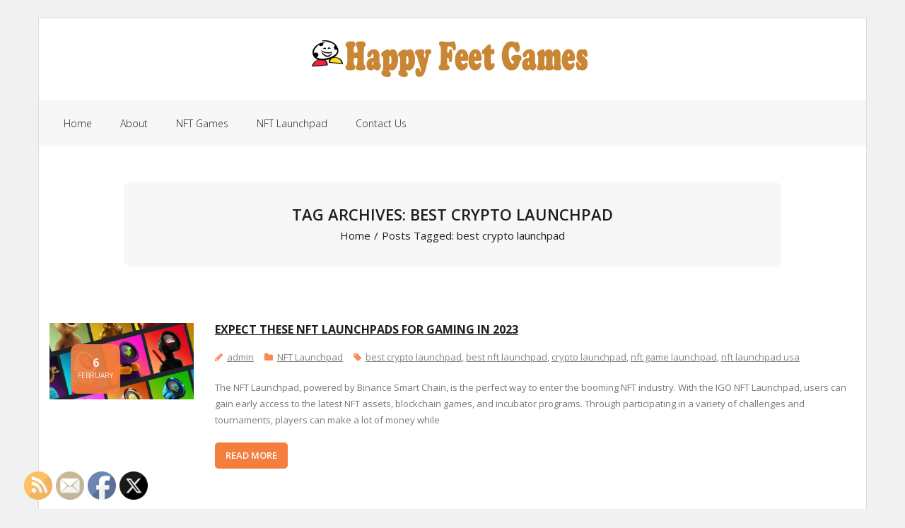

--- FILE ---
content_type: text/html; charset=UTF-8
request_url: https://happyfeet-game.com/tag/best-crypto-launchpad/
body_size: 8322
content:
<!DOCTYPE html>

<html dir="ltr" lang="en-US" prefix="og: https://ogp.me/ns#">
<head>
<meta charset="UTF-8" />
<meta name="viewport" content="width=device-width" />
<link rel="profile" href="//gmpg.org/xfn/11" />
<link rel="pingback" href="https://happyfeet-game.com/xmlrpc.php" />

<title>best crypto launchpad - Happy Feet Games</title>
	<style>img:is([sizes="auto" i], [sizes^="auto," i]) { contain-intrinsic-size: 3000px 1500px }</style>
	
		<!-- All in One SEO 4.8.6.1 - aioseo.com -->
	<meta name="robots" content="max-image-preview:large" />
	<link rel="canonical" href="https://happyfeet-game.com/tag/best-crypto-launchpad/" />
	<meta name="generator" content="All in One SEO (AIOSEO) 4.8.6.1" />
		<script type="application/ld+json" class="aioseo-schema">
			{"@context":"https:\/\/schema.org","@graph":[{"@type":"BreadcrumbList","@id":"https:\/\/happyfeet-game.com\/tag\/best-crypto-launchpad\/#breadcrumblist","itemListElement":[{"@type":"ListItem","@id":"https:\/\/happyfeet-game.com#listItem","position":1,"name":"Home","item":"https:\/\/happyfeet-game.com","nextItem":{"@type":"ListItem","@id":"https:\/\/happyfeet-game.com\/tag\/best-crypto-launchpad\/#listItem","name":"best crypto launchpad"}},{"@type":"ListItem","@id":"https:\/\/happyfeet-game.com\/tag\/best-crypto-launchpad\/#listItem","position":2,"name":"best crypto launchpad","previousItem":{"@type":"ListItem","@id":"https:\/\/happyfeet-game.com#listItem","name":"Home"}}]},{"@type":"CollectionPage","@id":"https:\/\/happyfeet-game.com\/tag\/best-crypto-launchpad\/#collectionpage","url":"https:\/\/happyfeet-game.com\/tag\/best-crypto-launchpad\/","name":"best crypto launchpad - Happy Feet Games","inLanguage":"en-US","isPartOf":{"@id":"https:\/\/happyfeet-game.com\/#website"},"breadcrumb":{"@id":"https:\/\/happyfeet-game.com\/tag\/best-crypto-launchpad\/#breadcrumblist"}},{"@type":"Organization","@id":"https:\/\/happyfeet-game.com\/#organization","name":"Happy Feet Games","description":"Creating a quality NFT game","url":"https:\/\/happyfeet-game.com\/","logo":{"@type":"ImageObject","url":"https:\/\/happyfeet-game.com\/wp-content\/uploads\/2023\/02\/logo-happy.png","@id":"https:\/\/happyfeet-game.com\/tag\/best-crypto-launchpad\/#organizationLogo","width":400,"height":60},"image":{"@id":"https:\/\/happyfeet-game.com\/tag\/best-crypto-launchpad\/#organizationLogo"}},{"@type":"WebSite","@id":"https:\/\/happyfeet-game.com\/#website","url":"https:\/\/happyfeet-game.com\/","name":"Happy Feet Games","description":"Creating a quality NFT game","inLanguage":"en-US","publisher":{"@id":"https:\/\/happyfeet-game.com\/#organization"}}]}
		</script>
		<!-- All in One SEO -->

<link rel='dns-prefetch' href='//fonts.googleapis.com' />
<link rel="alternate" type="application/rss+xml" title="Happy Feet Games &raquo; Feed" href="https://happyfeet-game.com/feed/" />
<link rel="alternate" type="application/rss+xml" title="Happy Feet Games &raquo; Comments Feed" href="https://happyfeet-game.com/comments/feed/" />
<link rel="alternate" type="application/rss+xml" title="Happy Feet Games &raquo; best crypto launchpad Tag Feed" href="https://happyfeet-game.com/tag/best-crypto-launchpad/feed/" />
<link rel='stylesheet' id='wp-block-library-css' href='https://happyfeet-game.com/wp-includes/css/dist/block-library/style.min.css?ver=6.8.3' type='text/css' media='all' />
<style id='classic-theme-styles-inline-css' type='text/css'>
/*! This file is auto-generated */
.wp-block-button__link{color:#fff;background-color:#32373c;border-radius:9999px;box-shadow:none;text-decoration:none;padding:calc(.667em + 2px) calc(1.333em + 2px);font-size:1.125em}.wp-block-file__button{background:#32373c;color:#fff;text-decoration:none}
</style>
<style id='global-styles-inline-css' type='text/css'>
:root{--wp--preset--aspect-ratio--square: 1;--wp--preset--aspect-ratio--4-3: 4/3;--wp--preset--aspect-ratio--3-4: 3/4;--wp--preset--aspect-ratio--3-2: 3/2;--wp--preset--aspect-ratio--2-3: 2/3;--wp--preset--aspect-ratio--16-9: 16/9;--wp--preset--aspect-ratio--9-16: 9/16;--wp--preset--color--black: #000000;--wp--preset--color--cyan-bluish-gray: #abb8c3;--wp--preset--color--white: #ffffff;--wp--preset--color--pale-pink: #f78da7;--wp--preset--color--vivid-red: #cf2e2e;--wp--preset--color--luminous-vivid-orange: #ff6900;--wp--preset--color--luminous-vivid-amber: #fcb900;--wp--preset--color--light-green-cyan: #7bdcb5;--wp--preset--color--vivid-green-cyan: #00d084;--wp--preset--color--pale-cyan-blue: #8ed1fc;--wp--preset--color--vivid-cyan-blue: #0693e3;--wp--preset--color--vivid-purple: #9b51e0;--wp--preset--gradient--vivid-cyan-blue-to-vivid-purple: linear-gradient(135deg,rgba(6,147,227,1) 0%,rgb(155,81,224) 100%);--wp--preset--gradient--light-green-cyan-to-vivid-green-cyan: linear-gradient(135deg,rgb(122,220,180) 0%,rgb(0,208,130) 100%);--wp--preset--gradient--luminous-vivid-amber-to-luminous-vivid-orange: linear-gradient(135deg,rgba(252,185,0,1) 0%,rgba(255,105,0,1) 100%);--wp--preset--gradient--luminous-vivid-orange-to-vivid-red: linear-gradient(135deg,rgba(255,105,0,1) 0%,rgb(207,46,46) 100%);--wp--preset--gradient--very-light-gray-to-cyan-bluish-gray: linear-gradient(135deg,rgb(238,238,238) 0%,rgb(169,184,195) 100%);--wp--preset--gradient--cool-to-warm-spectrum: linear-gradient(135deg,rgb(74,234,220) 0%,rgb(151,120,209) 20%,rgb(207,42,186) 40%,rgb(238,44,130) 60%,rgb(251,105,98) 80%,rgb(254,248,76) 100%);--wp--preset--gradient--blush-light-purple: linear-gradient(135deg,rgb(255,206,236) 0%,rgb(152,150,240) 100%);--wp--preset--gradient--blush-bordeaux: linear-gradient(135deg,rgb(254,205,165) 0%,rgb(254,45,45) 50%,rgb(107,0,62) 100%);--wp--preset--gradient--luminous-dusk: linear-gradient(135deg,rgb(255,203,112) 0%,rgb(199,81,192) 50%,rgb(65,88,208) 100%);--wp--preset--gradient--pale-ocean: linear-gradient(135deg,rgb(255,245,203) 0%,rgb(182,227,212) 50%,rgb(51,167,181) 100%);--wp--preset--gradient--electric-grass: linear-gradient(135deg,rgb(202,248,128) 0%,rgb(113,206,126) 100%);--wp--preset--gradient--midnight: linear-gradient(135deg,rgb(2,3,129) 0%,rgb(40,116,252) 100%);--wp--preset--font-size--small: 13px;--wp--preset--font-size--medium: 20px;--wp--preset--font-size--large: 36px;--wp--preset--font-size--x-large: 42px;--wp--preset--spacing--20: 0.44rem;--wp--preset--spacing--30: 0.67rem;--wp--preset--spacing--40: 1rem;--wp--preset--spacing--50: 1.5rem;--wp--preset--spacing--60: 2.25rem;--wp--preset--spacing--70: 3.38rem;--wp--preset--spacing--80: 5.06rem;--wp--preset--shadow--natural: 6px 6px 9px rgba(0, 0, 0, 0.2);--wp--preset--shadow--deep: 12px 12px 50px rgba(0, 0, 0, 0.4);--wp--preset--shadow--sharp: 6px 6px 0px rgba(0, 0, 0, 0.2);--wp--preset--shadow--outlined: 6px 6px 0px -3px rgba(255, 255, 255, 1), 6px 6px rgba(0, 0, 0, 1);--wp--preset--shadow--crisp: 6px 6px 0px rgba(0, 0, 0, 1);}:where(.is-layout-flex){gap: 0.5em;}:where(.is-layout-grid){gap: 0.5em;}body .is-layout-flex{display: flex;}.is-layout-flex{flex-wrap: wrap;align-items: center;}.is-layout-flex > :is(*, div){margin: 0;}body .is-layout-grid{display: grid;}.is-layout-grid > :is(*, div){margin: 0;}:where(.wp-block-columns.is-layout-flex){gap: 2em;}:where(.wp-block-columns.is-layout-grid){gap: 2em;}:where(.wp-block-post-template.is-layout-flex){gap: 1.25em;}:where(.wp-block-post-template.is-layout-grid){gap: 1.25em;}.has-black-color{color: var(--wp--preset--color--black) !important;}.has-cyan-bluish-gray-color{color: var(--wp--preset--color--cyan-bluish-gray) !important;}.has-white-color{color: var(--wp--preset--color--white) !important;}.has-pale-pink-color{color: var(--wp--preset--color--pale-pink) !important;}.has-vivid-red-color{color: var(--wp--preset--color--vivid-red) !important;}.has-luminous-vivid-orange-color{color: var(--wp--preset--color--luminous-vivid-orange) !important;}.has-luminous-vivid-amber-color{color: var(--wp--preset--color--luminous-vivid-amber) !important;}.has-light-green-cyan-color{color: var(--wp--preset--color--light-green-cyan) !important;}.has-vivid-green-cyan-color{color: var(--wp--preset--color--vivid-green-cyan) !important;}.has-pale-cyan-blue-color{color: var(--wp--preset--color--pale-cyan-blue) !important;}.has-vivid-cyan-blue-color{color: var(--wp--preset--color--vivid-cyan-blue) !important;}.has-vivid-purple-color{color: var(--wp--preset--color--vivid-purple) !important;}.has-black-background-color{background-color: var(--wp--preset--color--black) !important;}.has-cyan-bluish-gray-background-color{background-color: var(--wp--preset--color--cyan-bluish-gray) !important;}.has-white-background-color{background-color: var(--wp--preset--color--white) !important;}.has-pale-pink-background-color{background-color: var(--wp--preset--color--pale-pink) !important;}.has-vivid-red-background-color{background-color: var(--wp--preset--color--vivid-red) !important;}.has-luminous-vivid-orange-background-color{background-color: var(--wp--preset--color--luminous-vivid-orange) !important;}.has-luminous-vivid-amber-background-color{background-color: var(--wp--preset--color--luminous-vivid-amber) !important;}.has-light-green-cyan-background-color{background-color: var(--wp--preset--color--light-green-cyan) !important;}.has-vivid-green-cyan-background-color{background-color: var(--wp--preset--color--vivid-green-cyan) !important;}.has-pale-cyan-blue-background-color{background-color: var(--wp--preset--color--pale-cyan-blue) !important;}.has-vivid-cyan-blue-background-color{background-color: var(--wp--preset--color--vivid-cyan-blue) !important;}.has-vivid-purple-background-color{background-color: var(--wp--preset--color--vivid-purple) !important;}.has-black-border-color{border-color: var(--wp--preset--color--black) !important;}.has-cyan-bluish-gray-border-color{border-color: var(--wp--preset--color--cyan-bluish-gray) !important;}.has-white-border-color{border-color: var(--wp--preset--color--white) !important;}.has-pale-pink-border-color{border-color: var(--wp--preset--color--pale-pink) !important;}.has-vivid-red-border-color{border-color: var(--wp--preset--color--vivid-red) !important;}.has-luminous-vivid-orange-border-color{border-color: var(--wp--preset--color--luminous-vivid-orange) !important;}.has-luminous-vivid-amber-border-color{border-color: var(--wp--preset--color--luminous-vivid-amber) !important;}.has-light-green-cyan-border-color{border-color: var(--wp--preset--color--light-green-cyan) !important;}.has-vivid-green-cyan-border-color{border-color: var(--wp--preset--color--vivid-green-cyan) !important;}.has-pale-cyan-blue-border-color{border-color: var(--wp--preset--color--pale-cyan-blue) !important;}.has-vivid-cyan-blue-border-color{border-color: var(--wp--preset--color--vivid-cyan-blue) !important;}.has-vivid-purple-border-color{border-color: var(--wp--preset--color--vivid-purple) !important;}.has-vivid-cyan-blue-to-vivid-purple-gradient-background{background: var(--wp--preset--gradient--vivid-cyan-blue-to-vivid-purple) !important;}.has-light-green-cyan-to-vivid-green-cyan-gradient-background{background: var(--wp--preset--gradient--light-green-cyan-to-vivid-green-cyan) !important;}.has-luminous-vivid-amber-to-luminous-vivid-orange-gradient-background{background: var(--wp--preset--gradient--luminous-vivid-amber-to-luminous-vivid-orange) !important;}.has-luminous-vivid-orange-to-vivid-red-gradient-background{background: var(--wp--preset--gradient--luminous-vivid-orange-to-vivid-red) !important;}.has-very-light-gray-to-cyan-bluish-gray-gradient-background{background: var(--wp--preset--gradient--very-light-gray-to-cyan-bluish-gray) !important;}.has-cool-to-warm-spectrum-gradient-background{background: var(--wp--preset--gradient--cool-to-warm-spectrum) !important;}.has-blush-light-purple-gradient-background{background: var(--wp--preset--gradient--blush-light-purple) !important;}.has-blush-bordeaux-gradient-background{background: var(--wp--preset--gradient--blush-bordeaux) !important;}.has-luminous-dusk-gradient-background{background: var(--wp--preset--gradient--luminous-dusk) !important;}.has-pale-ocean-gradient-background{background: var(--wp--preset--gradient--pale-ocean) !important;}.has-electric-grass-gradient-background{background: var(--wp--preset--gradient--electric-grass) !important;}.has-midnight-gradient-background{background: var(--wp--preset--gradient--midnight) !important;}.has-small-font-size{font-size: var(--wp--preset--font-size--small) !important;}.has-medium-font-size{font-size: var(--wp--preset--font-size--medium) !important;}.has-large-font-size{font-size: var(--wp--preset--font-size--large) !important;}.has-x-large-font-size{font-size: var(--wp--preset--font-size--x-large) !important;}
:where(.wp-block-post-template.is-layout-flex){gap: 1.25em;}:where(.wp-block-post-template.is-layout-grid){gap: 1.25em;}
:where(.wp-block-columns.is-layout-flex){gap: 2em;}:where(.wp-block-columns.is-layout-grid){gap: 2em;}
:root :where(.wp-block-pullquote){font-size: 1.5em;line-height: 1.6;}
</style>
<link rel='stylesheet' id='SFSImainCss-css' href='https://happyfeet-game.com/wp-content/plugins/ultimate-social-media-icons/css/sfsi-style.css?ver=2.9.5' type='text/css' media='all' />
<link rel='stylesheet' id='thinkup-bootstrap-css' href='https://happyfeet-game.com/wp-content/themes/sento/lib/extentions/bootstrap/css/bootstrap.min.css?ver=2.3.2' type='text/css' media='all' />
<link rel='stylesheet' id='thinkup-style-css' href='https://happyfeet-game.com/wp-content/themes/sento/style.css?ver=6.8.3' type='text/css' media='all' />
<link rel='stylesheet' id='sento-thinkup-style-magazine-css' href='https://happyfeet-game.com/wp-content/themes/sento-magazine/style.css?ver=1.0.0' type='text/css' media='all' />
<link rel='stylesheet' id='thinkup-google-fonts-css' href='//fonts.googleapis.com/css?family=Open+Sans%3A300%2C400%2C600%2C700&#038;subset=latin%2Clatin-ext' type='text/css' media='all' />
<link rel='stylesheet' id='prettyPhoto-css' href='https://happyfeet-game.com/wp-content/themes/sento/lib/extentions/prettyPhoto/css/prettyPhoto.css?ver=3.1.6' type='text/css' media='all' />
<link rel='stylesheet' id='dashicons-css' href='https://happyfeet-game.com/wp-includes/css/dashicons.min.css?ver=6.8.3' type='text/css' media='all' />
<link rel='stylesheet' id='font-awesome-css' href='https://happyfeet-game.com/wp-content/themes/sento/lib/extentions/font-awesome/css/font-awesome.min.css?ver=4.7.0' type='text/css' media='all' />
<link rel='stylesheet' id='thinkup-shortcodes-css' href='https://happyfeet-game.com/wp-content/themes/sento/styles/style-shortcodes.css?ver=1.6.0' type='text/css' media='all' />
<link rel='stylesheet' id='thinkup-responsive-css' href='https://happyfeet-game.com/wp-content/themes/sento/styles/style-responsive.css?ver=1.6.0' type='text/css' media='all' />
<link rel='stylesheet' id='srpw-style-css' href='https://happyfeet-game.com/wp-content/plugins/smart-recent-posts-widget/assets/css/srpw-frontend.css?ver=6.8.3' type='text/css' media='all' />
<script type="text/javascript" src="https://happyfeet-game.com/wp-includes/js/jquery/jquery.min.js?ver=3.7.1" id="jquery-core-js"></script>
<script type="text/javascript" src="https://happyfeet-game.com/wp-includes/js/jquery/jquery-migrate.min.js?ver=3.4.1" id="jquery-migrate-js"></script>
<link rel="https://api.w.org/" href="https://happyfeet-game.com/wp-json/" /><link rel="alternate" title="JSON" type="application/json" href="https://happyfeet-game.com/wp-json/wp/v2/tags/14" /><link rel="EditURI" type="application/rsd+xml" title="RSD" href="https://happyfeet-game.com/xmlrpc.php?rsd" />
<meta name="generator" content="WordPress 6.8.3" />
<meta name="follow.[base64]" content="SbANjfqd7wnk7rEjPmEH"/><link rel="icon" href="https://happyfeet-game.com/wp-content/uploads/2023/02/fav-happy-53x53.png" sizes="32x32" />
<link rel="icon" href="https://happyfeet-game.com/wp-content/uploads/2023/02/fav-happy-285x285.png" sizes="192x192" />
<link rel="apple-touch-icon" href="https://happyfeet-game.com/wp-content/uploads/2023/02/fav-happy-285x285.png" />
<meta name="msapplication-TileImage" content="https://happyfeet-game.com/wp-content/uploads/2023/02/fav-happy-285x285.png" />
</head>

<body class="archive tag tag-best-crypto-launchpad tag-14 wp-custom-logo wp-theme-sento wp-child-theme-sento-magazine sfsi_actvite_theme_default layout-sidebar-none layout-responsive layout-boxed pre-header-style1 header-style2 blog-style1 blog-style1-layout1">
<div id="body-core" class="hfeed site">

	<a class="skip-link screen-reader-text" href="#content">Skip to content</a>
	<!-- .skip-link -->

	<header>
	<div id="site-header">

			
		<div id="pre-header">
		<div class="wrap-safari">
		<div id="pre-header-core" class="main-navigation">
  
			
			
			
		</div>
		</div>
		</div>
		<!-- #pre-header -->

		<div id="header">
		<div id="header-core">

			
			<div id="logo">
			<a href="https://happyfeet-game.com/" class="custom-logo-link" rel="home"><img width="400" height="60" src="https://happyfeet-game.com/wp-content/uploads/2023/02/logo-happy.png" class="custom-logo" alt="Happy Feet Games" decoding="async" srcset="https://happyfeet-game.com/wp-content/uploads/2023/02/logo-happy.png 400w, https://happyfeet-game.com/wp-content/uploads/2023/02/logo-happy-300x45.png 300w" sizes="(max-width: 400px) 100vw, 400px" /></a>			</div>

			
			
			<div id="header-links" class="main-navigation">
			<div id="header-links-inner" class="header-links">

				<ul id="menu-menu1" class="menu"><li id="menu-item-28" class="menu-item menu-item-type-custom menu-item-object-custom menu-item-home"><a href="https://happyfeet-game.com/"><span>Home</span></a></li>
<li id="menu-item-29" class="menu-item menu-item-type-post_type menu-item-object-page"><a href="https://happyfeet-game.com/about/"><span>About</span></a></li>
<li id="menu-item-31" class="menu-item menu-item-type-taxonomy menu-item-object-category"><a href="https://happyfeet-game.com/category/nft-games/"><span>NFT Games</span></a></li>
<li id="menu-item-32" class="menu-item menu-item-type-taxonomy menu-item-object-category"><a href="https://happyfeet-game.com/category/nft-launchpad/"><span>NFT Launchpad</span></a></li>
<li id="menu-item-30" class="menu-item menu-item-type-post_type menu-item-object-page"><a href="https://happyfeet-game.com/contact-us/"><span>Contact Us</span></a></li>
</ul>				
				
			</div>
			</div>
			<!-- #header-links .main-navigation -->
 	
			<div id="header-nav"><a class="btn-navbar collapsed" data-toggle="collapse" data-target=".nav-collapse" tabindex="0"><span class="icon-bar"></span><span class="icon-bar"></span><span class="icon-bar"></span></a></div>
		</div>
		</div>
		<!-- #header -->

		<div id="header-responsive"><div id="header-responsive-inner" class="responsive-links nav-collapse collapse"><ul id="menu-menu1-1" class=""><li id="res-menu-item-28" class="menu-item menu-item-type-custom menu-item-object-custom menu-item-home"><a href="https://happyfeet-game.com/"><span>Home</span></a></li>
<li id="res-menu-item-29" class="menu-item menu-item-type-post_type menu-item-object-page"><a href="https://happyfeet-game.com/about/"><span>About</span></a></li>
<li id="res-menu-item-31" class="menu-item menu-item-type-taxonomy menu-item-object-category"><a href="https://happyfeet-game.com/category/nft-games/"><span>NFT Games</span></a></li>
<li id="res-menu-item-32" class="menu-item menu-item-type-taxonomy menu-item-object-category"><a href="https://happyfeet-game.com/category/nft-launchpad/"><span>NFT Launchpad</span></a></li>
<li id="res-menu-item-30" class="menu-item menu-item-type-post_type menu-item-object-page"><a href="https://happyfeet-game.com/contact-us/"><span>Contact Us</span></a></li>
</ul></div></div>
		
		<div id="intro" class=""><div class="wrap-safari"><div id="intro-core"><h1 class="page-title">Tag Archives: best crypto launchpad</h1><div id="breadcrumbs"><div id="breadcrumbs-core"><a href="https://happyfeet-game.com/">Home</a><span class="delimiter">/</span><span class="breadcrumbs-tag">Posts Tagged: </span>best crypto launchpad</div></div></div></div></div>
	</div>

	</header>
	<!-- header -->

		
	<div id="content">
	<div id="content-core">

		<div id="main">
		<div id="main-core">
			
				<div id="container">

				
					<div class="blog-grid element column-1">

					<article id="post-21" class="blog-article post-21 post type-post status-publish format-standard has-post-thumbnail hentry category-nft-launchpad tag-best-crypto-launchpad tag-best-nft-launchpad tag-crypto-launchpad tag-nft-game-launchpad tag-nft-launchpad-usa">

						<header class="entry-header one_fifth">

							<div class="blog-thumb"><a href="https://happyfeet-game.com/expect-these-nft-launchpads-for-gaming-in-2023/"><img width="285" height="150" src="https://happyfeet-game.com/wp-content/uploads/2023/02/NFT-launchpads.jpg" class="attachment-column4-1/1 size-column4-1/1 wp-post-image" alt="NFT launchpad" decoding="async" srcset="https://happyfeet-game.com/wp-content/uploads/2023/02/NFT-launchpads.jpg 1440w, https://happyfeet-game.com/wp-content/uploads/2023/02/NFT-launchpads-300x158.jpg 300w, https://happyfeet-game.com/wp-content/uploads/2023/02/NFT-launchpads-1024x538.jpg 1024w, https://happyfeet-game.com/wp-content/uploads/2023/02/NFT-launchpads-768x404.jpg 768w" sizes="(max-width: 285px) 100vw, 285px" /></a></div>
						</header>

						<div class="entry-content four_fifth last">

							<h2 class="blog-title"><a href="https://happyfeet-game.com/expect-these-nft-launchpads-for-gaming-in-2023/" title="Permalink to Expect these NFT launchpads for gaming in 2023">Expect these NFT launchpads for gaming in 2023</a></h2>							<div class="entry-meta"><span class="date"><a href="https://happyfeet-game.com/expect-these-nft-launchpads-for-gaming-in-2023/" title="Expect these NFT launchpads for gaming in 2023"><time datetime="2023-02-06T17:04:04+00:00"><span class="date-day">6</span><span class="date-month">February</span></time></a></span><span class="author"><a href="https://happyfeet-game.com/author/admin/" title="View all posts by admin" rel="author">admin</a></span><span class="category"><a href="https://happyfeet-game.com/category/nft-launchpad/" rel="category tag">NFT Launchpad</a></span><span class="tags"><a href="https://happyfeet-game.com/tag/best-crypto-launchpad/" rel="tag">best crypto launchpad</a>, <a href="https://happyfeet-game.com/tag/best-nft-launchpad/" rel="tag">best nft launchpad</a>, <a href="https://happyfeet-game.com/tag/crypto-launchpad/" rel="tag">crypto launchpad</a>, <a href="https://happyfeet-game.com/tag/nft-game-launchpad/" rel="tag">nft game launchpad</a>, <a href="https://happyfeet-game.com/tag/nft-launchpad-usa/" rel="tag">nft launchpad usa</a></span></div>							<p>The NFT Launchpad, powered by Binance Smart Chain, is the perfect way to enter the booming NFT industry. With the IGO NFT Launchpad, users can gain early access to the latest NFT assets, blockchain games, and incubator programs. Through participating in a variety of challenges and tournaments, players can make a lot of money while</p>
<p class="more-link"><a href="https://happyfeet-game.com/expect-these-nft-launchpads-for-gaming-in-2023/" class="themebutton2">READ MORE</a></p>

						</div><div class="clearboth"></div>

					</article><!-- #post- -->

					</div>

				
				</div><div class="clearboth"></div>

				
			

		</div><!-- #main-core -->
		</div><!-- #main -->
			</div>
	</div><!-- #content -->

	<footer>
		<!-- #footer -->		
		<div id="sub-footer">

		<div id="sub-footer-core">
		
			<div class="copyright">
			Theme by <a href="https://www.thinkupthemes.com/" target="_blank">Think Up Themes Ltd</a>. Powered by <a href="https://www.wordpress.org/" target="_blank">WordPress</a>.			</div>
			<!-- .copyright -->

						<div id="footer-menu" class="sub-footer-links"><ul id="menu-menu2" class="menu"><li id="menu-item-33" class="menu-item menu-item-type-post_type menu-item-object-page menu-item-privacy-policy menu-item-33"><a rel="privacy-policy" href="https://happyfeet-game.com/privacy-policy/">Privacy Policy</a></li>
<li id="menu-item-34" class="menu-item menu-item-type-post_type menu-item-object-page menu-item-34"><a href="https://happyfeet-game.com/about/">About</a></li>
<li id="menu-item-35" class="menu-item menu-item-type-post_type menu-item-object-page menu-item-35"><a href="https://happyfeet-game.com/contact-us/">Contact Us</a></li>
</ul></div>						<!-- #footer-menu -->

		</div>
		</div>
	</footer><!-- footer -->

</div><!-- #body-core -->

<script type="speculationrules">
{"prefetch":[{"source":"document","where":{"and":[{"href_matches":"\/*"},{"not":{"href_matches":["\/wp-*.php","\/wp-admin\/*","\/wp-content\/uploads\/*","\/wp-content\/*","\/wp-content\/plugins\/*","\/wp-content\/themes\/sento-magazine\/*","\/wp-content\/themes\/sento\/*","\/*\\?(.+)"]}},{"not":{"selector_matches":"a[rel~=\"nofollow\"]"}},{"not":{"selector_matches":".no-prefetch, .no-prefetch a"}}]},"eagerness":"conservative"}]}
</script>
                <!--facebook like and share js -->
                <div id="fb-root"></div>
                <script>
                    (function(d, s, id) {
                        var js, fjs = d.getElementsByTagName(s)[0];
                        if (d.getElementById(id)) return;
                        js = d.createElement(s);
                        js.id = id;
                        js.src = "https://connect.facebook.net/en_US/sdk.js#xfbml=1&version=v3.2";
                        fjs.parentNode.insertBefore(js, fjs);
                    }(document, 'script', 'facebook-jssdk'));
                </script>
                <script>
window.addEventListener('sfsi_functions_loaded', function() {
    if (typeof sfsi_responsive_toggle == 'function') {
        sfsi_responsive_toggle(0);
        // console.log('sfsi_responsive_toggle');

    }
})
</script>
<div class="norm_row sfsi_wDiv sfsi_floater_position_bottom-left" id="sfsi_floater" style="z-index: 9999;width:225px;text-align:left;position:absolute;position:absolute;left:30px;bottom:0px;"><div style='width:40px; height:40px;margin-left:5px;margin-bottom:5px; ' class='sfsi_wicons shuffeldiv ' ><div class='inerCnt'><a class=' sficn' data-effect='' target='_blank' rel='noopener'  href='https://happyfeet-game.com/feed/' id='sfsiid_rss_icon' style='width:40px;height:40px;opacity:1;'  ><img data-pin-nopin='true' alt='RSS' title='RSS' src='https://happyfeet-game.com/wp-content/plugins/ultimate-social-media-icons/images/icons_theme/default/default_rss.png' width='40' height='40' style='' class='sfcm sfsi_wicon ' data-effect=''   /></a></div></div><div style='width:40px; height:40px;margin-left:5px;margin-bottom:5px; ' class='sfsi_wicons shuffeldiv ' ><div class='inerCnt'><a class=' sficn' data-effect='' target='_blank' rel='noopener'  href='https://api.follow.it/widgets/icon/[base64]/OA==/' id='sfsiid_email_icon' style='width:40px;height:40px;opacity:1;'  ><img data-pin-nopin='true' alt='Follow by Email' title='Follow by Email' src='https://happyfeet-game.com/wp-content/plugins/ultimate-social-media-icons/images/icons_theme/default/default_email.png' width='40' height='40' style='' class='sfcm sfsi_wicon ' data-effect=''   /></a></div></div><div style='width:40px; height:40px;margin-left:5px;margin-bottom:5px; ' class='sfsi_wicons shuffeldiv ' ><div class='inerCnt'><a class=' sficn' data-effect='' target='_blank' rel='noopener'  href='' id='sfsiid_facebook_icon' style='width:40px;height:40px;opacity:1;'  ><img data-pin-nopin='true' alt='Facebook' title='Facebook' src='https://happyfeet-game.com/wp-content/plugins/ultimate-social-media-icons/images/icons_theme/default/default_facebook.png' width='40' height='40' style='' class='sfcm sfsi_wicon ' data-effect=''   /></a><div class="sfsi_tool_tip_2 fb_tool_bdr sfsiTlleft" style="opacity:0;z-index:-1;" id="sfsiid_facebook"><span class="bot_arow bot_fb_arow"></span><div class="sfsi_inside"><div  class='icon2'><div class="fb-like" width="200" data-href="https://happyfeet-game.com/expect-these-nft-launchpads-for-gaming-in-2023/"  data-send="false" data-layout="button_count" data-action="like"></div></div><div  class='icon3'><a target='_blank' rel='noopener' href='https://www.facebook.com/sharer/sharer.php?u=https%3A%2F%2Fhappy-feet-games-on.icaros.app%2Ftag%2Fbest-crypto-launchpad' style='display:inline-block;'  > <img class='sfsi_wicon'  data-pin-nopin='true' alt='fb-share-icon' title='Facebook Share' src='https://happyfeet-game.com/wp-content/plugins/ultimate-social-media-icons/images/share_icons/fb_icons/en_US.svg' /></a></div></div></div></div></div><div style='width:40px; height:40px;margin-left:5px;margin-bottom:5px; ' class='sfsi_wicons shuffeldiv ' ><div class='inerCnt'><a class=' sficn' data-effect='' target='_blank' rel='noopener'  href='' id='sfsiid_twitter_icon' style='width:40px;height:40px;opacity:1;'  ><img data-pin-nopin='true' alt='Twitter' title='Twitter' src='https://happyfeet-game.com/wp-content/plugins/ultimate-social-media-icons/images/icons_theme/default/default_twitter.png' width='40' height='40' style='' class='sfcm sfsi_wicon ' data-effect=''   /></a><div class="sfsi_tool_tip_2 twt_tool_bdr sfsiTlleft" style="opacity:0;z-index:-1;" id="sfsiid_twitter"><span class="bot_arow bot_twt_arow"></span><div class="sfsi_inside"><div  class='icon2'><div class='sf_twiter' style='display: inline-block;vertical-align: middle;width: auto;'>
						<a target='_blank' rel='noopener' href='https://x.com/intent/post?text=Hey%2C+check+out+this+cool+site+I+found%3A+www.yourname.com+%23Topic+via%40my_twitter_name+https%3A%2F%2Fhappy-feet-games-on.icaros.app%2Ftag%2Fbest-crypto-launchpad' style='display:inline-block' >
							<img data-pin-nopin= true class='sfsi_wicon' src='https://happyfeet-game.com/wp-content/plugins/ultimate-social-media-icons/images/share_icons/Twitter_Tweet/en_US_Tweet.svg' alt='Post on X' title='Post on X' >
						</a>
					</div></div></div></div></div></div></div ><input type='hidden' id='sfsi_floater_sec' value='bottom-left' /><script>window.addEventListener("sfsi_functions_loaded", function()
			{
				if (typeof sfsi_widget_set == "function") {
					sfsi_widget_set();
				}
			}); window.addEventListener('sfsi_functions_loaded',function(){sfsi_float_widget('bottom')});</script>    <script>
        window.addEventListener('sfsi_functions_loaded', function () {
            if (typeof sfsi_plugin_version == 'function') {
                sfsi_plugin_version(2.77);
            }
        });

        function sfsi_processfurther(ref) {
            var feed_id = '[base64]';
            var feedtype = 8;
            var email = jQuery(ref).find('input[name="email"]').val();
            var filter = /^(([^<>()[\]\\.,;:\s@\"]+(\.[^<>()[\]\\.,;:\s@\"]+)*)|(\".+\"))@((\[[0-9]{1,3}\.[0-9]{1,3}\.[0-9]{1,3}\.[0-9]{1,3}\])|(([a-zA-Z\-0-9]+\.)+[a-zA-Z]{2,}))$/;
            if ((email != "Enter your email") && (filter.test(email))) {
                if (feedtype == "8") {
                    var url = "https://api.follow.it/subscription-form/" + feed_id + "/" + feedtype;
                    window.open(url, "popupwindow", "scrollbars=yes,width=1080,height=760");
                    return true;
                }
            } else {
                alert("Please enter email address");
                jQuery(ref).find('input[name="email"]').focus();
                return false;
            }
        }
    </script>
    <style type="text/css" aria-selected="true">
        .sfsi_subscribe_Popinner {
             width: 100% !important;

            height: auto !important;

         padding: 18px 0px !important;

            background-color: #ffffff !important;
        }

        .sfsi_subscribe_Popinner form {
            margin: 0 20px !important;
        }

        .sfsi_subscribe_Popinner h5 {
            font-family: Helvetica,Arial,sans-serif !important;

             font-weight: bold !important;   color:#000000 !important; font-size: 16px !important;   text-align:center !important; margin: 0 0 10px !important;
            padding: 0 !important;
        }

        .sfsi_subscription_form_field {
            margin: 5px 0 !important;
            width: 100% !important;
            display: inline-flex;
            display: -webkit-inline-flex;
        }

        .sfsi_subscription_form_field input {
            width: 100% !important;
            padding: 10px 0px !important;
        }

        .sfsi_subscribe_Popinner input[type=email] {
         font-family: Helvetica,Arial,sans-serif !important;   font-style:normal !important;  color: #000000 !important;   font-size:14px !important; text-align: center !important;        }

        .sfsi_subscribe_Popinner input[type=email]::-webkit-input-placeholder {

         font-family: Helvetica,Arial,sans-serif !important;   font-style:normal !important;  color:#000000 !important; font-size: 14px !important;   text-align:center !important;        }

        .sfsi_subscribe_Popinner input[type=email]:-moz-placeholder {
            /* Firefox 18- */
         font-family: Helvetica,Arial,sans-serif !important;   font-style:normal !important;   color:#000000 !important; font-size: 14px !important;   text-align:center !important;
        }

        .sfsi_subscribe_Popinner input[type=email]::-moz-placeholder {
            /* Firefox 19+ */
         font-family: Helvetica,Arial,sans-serif !important;   font-style: normal !important;
              color:#000000 !important; font-size: 14px !important;   text-align:center !important;        }

        .sfsi_subscribe_Popinner input[type=email]:-ms-input-placeholder {

            font-family: Helvetica,Arial,sans-serif !important;  font-style:normal !important;  color: #000000 !important;  font-size:14px !important;
         text-align: center !important;        }

        .sfsi_subscribe_Popinner input[type=submit] {

         font-family: Helvetica,Arial,sans-serif !important;   font-weight: bold !important;   color:#000000 !important; font-size: 16px !important;   text-align:center !important; background-color: #dedede !important;        }

                .sfsi_shortcode_container {
            float: left;
        }

        .sfsi_shortcode_container .norm_row .sfsi_wDiv {
            position: relative !important;
        }

        .sfsi_shortcode_container .sfsi_holders {
            display: none;
        }

            </style>

    <script type="text/javascript" src="https://happyfeet-game.com/wp-includes/js/jquery/ui/core.min.js?ver=1.13.3" id="jquery-ui-core-js"></script>
<script type="text/javascript" src="https://happyfeet-game.com/wp-content/plugins/ultimate-social-media-icons/js/shuffle/modernizr.custom.min.js?ver=6.8.3" id="SFSIjqueryModernizr-js"></script>
<script type="text/javascript" src="https://happyfeet-game.com/wp-content/plugins/ultimate-social-media-icons/js/shuffle/jquery.shuffle.min.js?ver=6.8.3" id="SFSIjqueryShuffle-js"></script>
<script type="text/javascript" src="https://happyfeet-game.com/wp-content/plugins/ultimate-social-media-icons/js/shuffle/random-shuffle-min.js?ver=6.8.3" id="SFSIjqueryrandom-shuffle-js"></script>
<script type="text/javascript" id="SFSICustomJs-js-extra">
/* <![CDATA[ */
var sfsi_icon_ajax_object = {"nonce":"fca5a5d357","ajax_url":"https:\/\/happyfeet-game.com\/wp-admin\/admin-ajax.php","plugin_url":"https:\/\/happyfeet-game.com\/wp-content\/plugins\/ultimate-social-media-icons\/"};
/* ]]> */
</script>
<script type="text/javascript" src="https://happyfeet-game.com/wp-content/plugins/ultimate-social-media-icons/js/custom.js?ver=2.9.5" id="SFSICustomJs-js"></script>
<script type="text/javascript" src="https://happyfeet-game.com/wp-includes/js/imagesloaded.min.js?ver=5.0.0" id="imagesloaded-js"></script>
<script type="text/javascript" src="https://happyfeet-game.com/wp-content/themes/sento/lib/extentions/prettyPhoto/js/jquery.prettyPhoto.js?ver=3.1.6" id="prettyPhoto-js"></script>
<script type="text/javascript" src="https://happyfeet-game.com/wp-content/themes/sento/lib/extentions/bootstrap/js/bootstrap.js?ver=2.3.2" id="thinkup-bootstrap-js"></script>
<script type="text/javascript" src="https://happyfeet-game.com/wp-content/themes/sento/lib/scripts/main-frontend.js?ver=1.6.0" id="thinkup-frontend-js"></script>
<script type="text/javascript" src="https://happyfeet-game.com/wp-includes/js/masonry.min.js?ver=4.2.2" id="masonry-js"></script>
<script type="text/javascript" src="https://happyfeet-game.com/wp-includes/js/jquery/jquery.masonry.min.js?ver=3.1.2b" id="jquery-masonry-js"></script>
<script type="text/javascript" src="https://happyfeet-game.com/wp-content/themes/sento/lib/scripts/plugins/ResponsiveSlides/responsiveslides.min.js?ver=1.54" id="responsiveslides-js"></script>
<script type="text/javascript" src="https://happyfeet-game.com/wp-content/themes/sento/lib/scripts/plugins/ResponsiveSlides/responsiveslides-call.js?ver=1.6.0" id="thinkup-responsiveslides-js"></script>

<script defer src="https://static.cloudflareinsights.com/beacon.min.js/vcd15cbe7772f49c399c6a5babf22c1241717689176015" integrity="sha512-ZpsOmlRQV6y907TI0dKBHq9Md29nnaEIPlkf84rnaERnq6zvWvPUqr2ft8M1aS28oN72PdrCzSjY4U6VaAw1EQ==" data-cf-beacon='{"version":"2024.11.0","token":"237b6ba6b72c44bdbc5bd6d969d07ce4","r":1,"server_timing":{"name":{"cfCacheStatus":true,"cfEdge":true,"cfExtPri":true,"cfL4":true,"cfOrigin":true,"cfSpeedBrain":true},"location_startswith":null}}' crossorigin="anonymous"></script>
</body>
</html>

--- FILE ---
content_type: text/css; charset=UTF-8
request_url: https://happyfeet-game.com/wp-content/themes/sento-magazine/style.css?ver=1.0.0
body_size: 2203
content:
/*
Theme Name: Sento Magazine
Text Domain: sento-magazine
Template: sento
Version: 1.0.0
Requires at least: 5.0
Tested up to: 5.9
Requires PHP: 5.6
Description: Sento Magazine is the free version of the multi-purpose professional theme (Sento Pro) ideal for a business or blog website. The theme has a responsive layout, HD retina ready and comes with a powerful theme options panel with can be used to make awesome changes without touching any code. The theme also comes with a full width easy to use slider. Easily add a logo to your site and create a beautiful homepage using the built-in homepage layout. Compatible with WooCommerce, WPML, Polylang, Flat Parallax Slider, Photo Gallery and Travel Map, Elementor, Page Builder, Beaver Builder, Visual Composer, SiteOrigin, Divi, etc. It's a perfect theme for small businesses (restaurants, wedding planners, sport/medical shops), startups, corporate businesses, online agencies and firms, portfolios, ecommerce (WooCommerce), and freelancers.
Tags: one-column, two-columns, three-columns, right-sidebar, left-sidebar, custom-header, custom-menu, full-width-template, theme-options, threaded-comments, editor-style, featured-images, featured-image-header, post-formats, sticky-post, translation-ready, flexible-header, custom-background, grid-layout, footer-widgets, blog, e-commerce, portfolio, rtl-language-support
Author: Think Up Themes
Author URI: https://www.thinkupthemes.com
Theme URI: 
License: GNU General Public License v2 or later
License URI: https://www.gnu.org/licenses/gpl-2.0.html
*/

/* Pre Header */
#pre-header {
	background: #1e1e1e;
	border-bottom: none;
}
#pre-header .header-links li a {
	background: #1e1e1e;
	color: #fff;
}
#pre-header .header-links li a:hover {
	color: #f78e55 !important;
}
#pre-header .header-links .menu-hover > a,
#pre-header .header-links > ul > li > a:hover {
    background-color: #292929;
}
#pre-header .header-links .sub-menu {
	border: none;
}
#pre-header .header-links .sub-menu .sub-menu {
	border-left: 1px solid #333;
	margin-top: 1px;
}
#pre-header .header-links .sub-menu a:hover {
    color: #f78e55;
}
#pre-header-social li a {
	width: 40px;
	height: 40px;
	background-color: transparent;
	margin: 0px;
	border-radius: 0px;
	color: #fff;
}
#pre-header-social li a:hover {
	background: #f78e55!important;
}

/* Pre Header - Search */
#pre-header-search {
	font-size: 12px;
}
#pre-header-search .search {
	color: #fff;
	background: rgba(250,250,250,0.25);
}
#pre-header-search .fa-search {
	font-size: inherit;
	color: #fff;
}

/* Pre-Header Search placeholder text color */
#pre-header-search ::-webkit-input-placeholder { color: #fff; }
#pre-header-search :-moz-placeholder { color: #fff; }
#pre-header-search ::-moz-placeholder { color: #fff; }
#pre-header-search :-ms-input-placeholder { color: #fff; 
}

/* Header */
#header .header-links > ul > li.menu-parent > a:after {
	position: relative;
	content: "\f107";
	font-size: 90%;
	font-family: FontAwesome;
	padding-left: 6px;
}
.slider-full #header-links,
.header-style2 #header-links {
	background-color: #f7f7f7;
	border-top: none;
}
#header .header-links .sub-menu,
#header-sticky .header-links .sub-menu {
	background-color: #fff;
	border-radius: 5px;
	box-shadow: 0px 0px 5px rgba(0, 0, 0, 0.15);
	border: none;
}
.header-style2 #header .header-links > ul > li > a {
	color: #1e1e1e;
}
.header-style2 #header .header-links > ul > li > a:hover {
	color: #f78e55;
}
#header .header-links .sub-menu a,
#header-sticky .header-links .sub-menu a {
	color: #4a4a4a;
}
#header .sub-menu li,
#header-sticky .sub-menu li {
	border: none;
}
#header .header-links .sub-menu a:hover,
#header .header-links .sub-menu .current-menu-item a,
#header-sticky .header-links .sub-menu a:hover,
#header-sticky .header-links .sub-menu .current-menu-item a {
	color: #f78e55;
}

/* Intro */
#introaction {
	background-color: #fff;
	padding: 60px;
}
#introaction-core,
#outroaction-core {
	position: relative;
	padding: 45px 30px;
	background: #f7f7f7;
	border-radius: 15px;
}
.action-text h3 {
	color: #1e1e1e;
}
.action-teaser {
	color: #4a4a4a;
}
.action-link a {
	background-color: #f78e55;
	color: #fff;
	border-radius: 5px;
}

/* Featured Style */
#section-home .entry-header {
	border-radius: 10px 10px 0px 0px;
}
#section-home .entry-content {
	padding: 30px;
	background-color: #f7f7f7;
	box-shadow: none;
	position: relative;
	border-radius: 0px 0px 10px 10px;
}
#section-home h3{
	color: #1e1e1e;
}
#section-home p {
	color: #4a4a4a;
}
#section-home .more-link {
	margin-top: 0px;
}
#section-home .more-link a {
	background-color: #f78e55;
	color: #fff;
	text-transform: uppercase;
	padding: 10px 20px;
	font-weight: 600;
	text-decoration: none;
	border-radius: 5px;
}
#section-home .more-link a:hover {
	background-color: #1e1e1e;
	color: #fff;
}
#section-home p.more-link {
	margin-bottom: 0px;
	margin-top: 30px;
}

/* Blog */
.blog-article .blog-title {
	color: #1e1e1e;
}
.blog-article.sticky,
.blog-article.sticky .entry-content {
	background-color: transparent !important;
}
.blog-style1-layout2 .blog-article {
	margin: 15px;
	padding: 20px;
	background-color: transparent;
	border-top: none;
}
.blog-article .entry-meta > span:before {
	color: #F47E3E;
}
.blog-article .entry-meta {
	border-top: none;
	border-bottom: none;
	padding: 10px 0 5px 0;
}
.blog-article .more-link a {
    color: #FFF;
    font-weight: 600;
    text-transform: uppercase;
    background: #F47E3E;
	text-decoration: none !important;
    border: none;
    -webkit-border-radius: 5px;
    -moz-border-radius: 5px;
    -ms-border-radius: 5px;
    -o-border-radius: 5px;
    border-radius: 5px;
}
.blog-article .more-link a:hover {
	background: #1e1e1e;
	color: #fff;
}
.blog-article .entry-meta i {
	color: #c9c9c9;
}
.blog-article .entry-meta > span.date {
	top: 20px;
	left: 20px;
	border-radius: 10px;
}
.has-post-thumbnail .entry-meta > span.date {
	top: 30px;
	left: 30px;
}
.blog-article .entry-meta > span.date a {
	text-decoration: none !important;
}
.entry-content p.more-link {
	margin-bottom: 10px;
}

/* Post Navigation */
.navigation.pagination .nav-links a,
.navigation.pagination .nav-links span {
	background-color: #ddd;
	border-radius: 5px;
	border: none;
	color: #1e1e1e;
}
.navigation.pagination .nav-links a:hover,
.navigation.pagination .nav-links a.current,
.navigation.pagination .nav-links span:hover,
.navigation.pagination .nav-links span.current {
	background-color: #f7f7f7;
	color: #4a4a4a;
}
.nav-previous a,
.nav-next a {
	background: #fff;
}
.nav-previous a:hover .meta-nav,
.nav-next a:hover .meta-nav {
	padding: 0;
}
.nav-previous a .meta-icon,
.nav-next a .meta-icon {
	display: none;
}

/* Author Bio */
#author-bio {
	background: #fff;
}
#author-bio img {
	background: none;
	border: none;
	padding: 0;
}

/* Pagination */
.pag li a,
.pag li span {
	color: #777;
	border: none;
	background: #f7f7f7;
}

/* Sidebars */
#sidebar .widget {
	padding: 0px;
	background-color: transparent;
	position: relative;
}
#sidebar .widget_search:after {
	display: none;
}
#sidebar h2 {
	color: #1e1e1e;
	display: block;
	position: relative;
	text-transform: uppercase;
	font-size: 16px;
	font-weight: 700;
	margin-bottom: 15px;
}
#sidebar .widget_tag_cloud a {
	padding: 5px 10px;
	border-radius: 5px;
	background-color: #f7f7f7;
}
#sidebar .widget_tag_cloud a:hover { 
	color: #fff;
	background-color: #f78e55;
}
#sidebar .widget_recent_entries ul li span {
	display: block;
	color: #aaa;
}

/* Left Sidebar Layout */
.layout-sidebar-left #sidebar-core {
	margin-right: 20px;
	padding-right: 30px;	
}

/* Right Sidebar Layout */
.layout-sidebar-right #sidebar-core {
	margin-left: 20px;
	padding-left: 30px;	
}

/* Footer */
#footer {
	background-color: #f7f7f7;
	border-top: none;
}
#footer a {
	color: #777;
	text-decoration: none !important;
}
#footer a:hover {
	color: #f78e55;
}
#footer-core h2 {
	font-size: 18px;
	font-weight: 600;
	color: #1e1e1e;
}
#footer .widget_search .search {
	background-color: #eee;
	border: none;
	color: #777;
}
#footer .widget ul li {
	border-bottom: 1px solid #e7e7e7;
}
#footer .widget ul li:last-child {
	border-bottom: none;
}
#footer .widget_recent_comments ul li,
#footer .widget_recent_entries ul li {
	margin-bottom: 10px;
	padding-bottom: 10px;
}
#footer .widget_recent_entries ul li span {
	display: block;
}
#footer .widget_tag_cloud a {
	padding: 5px 10px;
	border-radius: 5px;
	background-color: #e7e7e7;
}
#footer .widget_tag_cloud a:hover {
	color: #fff;
	background-color: #f78e55;
}
#footer .wp-block-search .wp-block-search__input {
	background-color: #e7e7e7;
	color: #4a4a4a;
}
#footer .wp-block-search__button {
	border-radius: 5px;
	background-color: #f78e55;
	border: none;
	color: #fff;
	border-radius: 5px;
}
#sub-footer {
	color: #7a7a7a;
	background-color: #f7f7f7;
	border-top: 1px solid #e7e7e7;
}
#sub-footer a {
	color: #4a4a4a;
	text-decoration: none !important;
}
#sub-footer a:hover {
	color: #f78e55;
}

/* Page Intro */
#intro {
	background-color: #fff;
	padding: 50px 120px;
}
#intro #intro-core {
	background-color: #f7f7f7;
	border-radius: 10px;
	padding: 30px 0px;
}
#intro .page-title, 
#intro #breadcrumbs,
#intro #breadcrumbs a {
	color: #1e1e1e;
}
#intro #breadcrumbs a:hover {
	color: #f78e55;
}

/* Single Post Style */
.single .post-title {
	color: #1e1e1e;
}
.single article.post {
	box-shadow: none;
	padding: 20px;
	border-top: none;
	background-color: #f7f7f7;
	border-radius: 10px;
}
.single .entry-meta > span.date {
	top: 20px;
	left: 20px;
	border-radius: 10px;
}
.single .entry-meta > span.date a {
	text-decoration: none !important;
}
#nav-above,
#nav-below {
	border: none;
}
.nav-previous a,
.nav-next a {
	background-color: #1e1e1e;
	color: #fff;
	text-decoration: none !important;
	border-radius: 5px;
}

/* Comments & Leave Comment */
.commentlist,
#respond form  {
	border: none;
	background-color: #f7f7f7;
	border-radius: 0px 0px 10px 10px;
	padding: 20px;
}
.comment-content h1,
.comment-content h2,
.comment-content h3,
.comment-content h4,
.comment-content h5,
.comment-content h6,
.comment-author h4 {
	color: #1e1e1e;
}
#comments-title h3,
#reply-title {
	padding: 20px;
	background-color: #f7f7f7;
	border-radius: 10px 10px 0px 0px;
	color: #1e1e1e;
	text-transform: uppercase;
	font-weight: 700;
	font-size: 16px;
	margin-bottom: 0;
	position: relative;
}
#comments-title h3:before,
#reply-title:before {
	display: none;
}
input[type=text],
input[type=email],
input[type=password],
input[type=search],
input[type=tel],
select,
textarea {
	color: #4a4a4a;
	background-color: #e7e7e7;
	border-radius: 10px;
	border: none;
}
input[type=text]:focus,
 input[type=email]:focus,
 input[type=password]:focus,
 input[type=search]:focus,
 input[type=tel]:focus,
 select:focus,
 textarea:focus {
	color: #fff;
 	background-color: #3e3e3e;
 }
 .themebutton,
 button,
 html input[type="button"],
 input[type="reset"],
 input[type="submit"] {
	 border-radius: 5px;
 }
 
 